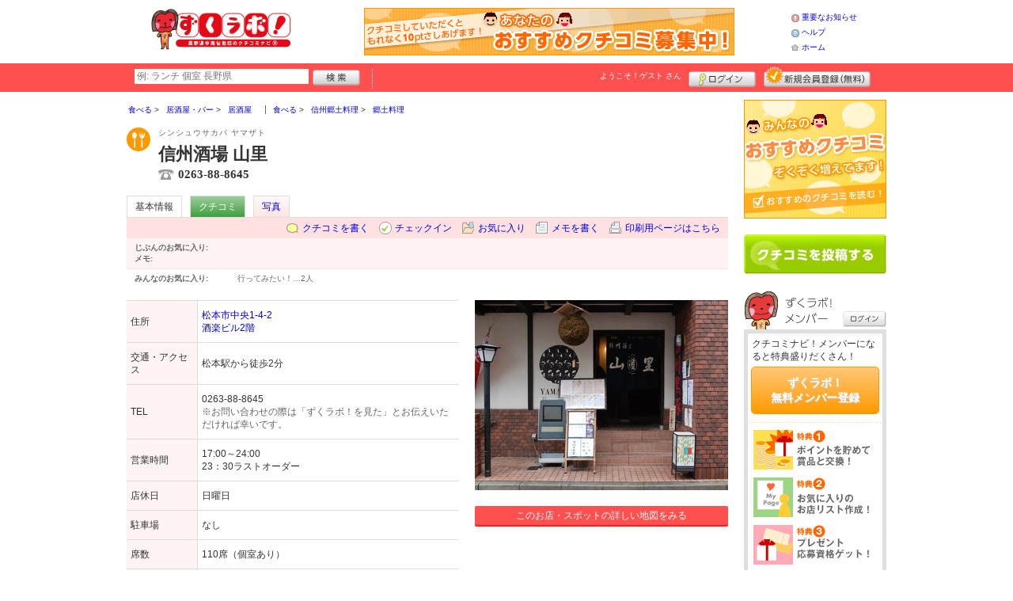

--- FILE ---
content_type: text/html; charset=UTF-8
request_url: https://www.zukulabo.net/shop/shop.shtml?s=2202
body_size: 35771
content:
<!DOCTYPE html>
<html id="">
<head>
<meta charset="UTF-8" />
<meta http-equiv="Pragma" content="no-cache">
<meta http-equiv="Cache-Control" content="no-cache">
<meta http-equiv="Expires" content="0">
<meta name="format-detection" content="telephone=no" />
<meta name="twitter:card" content="summary_large_image">
<meta name="robots" content="max-image-preview:large">

<title>信州酒場 山里 - 居酒屋 / 松本市街地 - ずくラボ！</title>
<meta name="keywords" content="信州酒場 山里,シンシュウサカバ ヤマザト,居酒屋,松本市街地" />
<meta name="description" content="専属猟師から仕入れたジビエ(鹿、猪など)料理、昔から信州各地に伝わる郷土料理やマタギ料理など、信州の (居酒屋/長野県松本市中央1-4-2)" />
<link rel="canonical" href="https://www.zukulabo.net/shop/shop.shtml?s=2202"/>

<script src="/common/lib/modernizr-3.0.0.js"></script>
<script src="//ajax.googleapis.com/ajax/libs/jquery/1.7.1/jquery.min.js"></script>
<script src="//ajax.googleapis.com/ajax/libs/jqueryui/1.8/jquery-ui.min.js"></script>
<link type="text/css" href="/common/js/jquery_ui/locomill/jquery-ui-1.8.custom.css" rel="stylesheet" />

<link href="/common/css/pc/zukulabo.css?202502181333" rel="stylesheet">

<script src="/common/js/locomill.js?20190226"></script>

<meta property="og:title" content="信州酒場 山里 - 居酒屋 / 松本市街地 - ずくラボ！" />
<meta property="og:type" content="restaurant" />
<meta property="og:url" content="https://www.zukulabo.net/shop/shop.shtml?s=2202" />
<meta property="og:site_name" content="ずくラボ！" />
<meta property="og:image" content="https://www.zukulabo.net/images/A00002202.jpg?1335236053" />
<meta property="og:description" content="専属猟師から仕入れたジビエ(鹿、猪など)料理、昔から信州各地に伝わる郷土料理やマタギ料理など、信州の (居酒屋/長野県松本市中央1-4-2)" />
<meta property="og:latitude" content="36.2316415" />
<meta property="og:longitude" content="137.96686" />

<script type="application/ld+json">
{
    "@context": "http://schema.org",
    "@type": "LocalBusiness",
    "@id": "https://www.zukulabo.net/shop/shop.shtml?s=2202",
    "url": "https://www.zukulabo.net/shop/shop.shtml?s=2202",
    "name": "信州酒場 山里",
    "image": "https://zukulabo.net/images/A00002202.jpg?1335236053",
    "description": "専属猟師から仕入れたジビエ(鹿、猪など)料理、昔から信州各地に伝わる郷土料理やマタギ料理など、信州の",
    "telephone": "0263-88-8645",
    "openingHoursSpecification": [{
        "@type": "OpeningHoursSpecification",
        "opens": "17:00",
        "closes": "23:59",
        "dayOfWeek":["Monday","Tuesday","Wednesday","Thursday","Friday","Saturday"]
    }],
    "geo": {
        "@type": "GeoCoordinates",
        "latitude": 36.2316415,
        "longitude": 137.96686
    },
    "address": {
        "@type": "PostalAddress",
        "streetAddress": "中央1-4-2 酒楽ビル2階",
        "addressLocality": "松本市",
        "addressRegion": "長野県",
        "postalCode": "3900811",
        "addressCountry": "JP"
    }
}
</script>

<!-- Global site tag (gtag.js) - Google Analytics -->
<script async src="//www.googletagmanager.com/gtag/js?id=UA-46836157-1"></script>
<script>
  window.dataLayer = window.dataLayer || [];
  function gtag(){dataLayer.push(arguments);}
  gtag('js', new Date());
  gtag('config', 'UA-46836157-1');
  gtag('set', 'user_properties', {'is_login': '0'});
</script>


</head>
<body id="body" class="">



<div id="wrapper">





<header id="cmn-header">
	<p class="h-logo"><a href="/"><img src="/images_c/custom/zukulabo/logo.png?1276581287" alt="ずくラボ！"></a></p>
	<aside class="ads-container"><span class="adsContent Header"><a href="/logs/click.shtml?id=4" target="_self" class="adsLink" rel="nofollow"><img src="/logs/company/00000001/file/file00000004.png?1278345314" alt="クチコミ募集" width="468" height="60" style="border:0;"></a></span></aside>
	<nav class="nav-sub">
		<ul>
			<li class="n04"><a href="/is.shtml/information/">重要なお知らせ</a></li>
			<li class="n02"><a href="/help/">ヘルプ</a></li>
			<li class="n03"><a href="/">ホーム</a></li>
		</ul>
	</nav>
</header>

<nav id="nav-global">
	<div class="wrap960">
		<div class="search-form-container">
		  <form action="/shop/#search-result" data-type="pc_header">
			<input name="q" type="search" class="search-field" maxlength="20" placeholder="例: ランチ 個室 長野県" speech x-webkit-speech>
			<input type="image" src="/common/images/btn_search.png" alt="検索">
		  </form>
		</div>

		<p class="nickname reg"><a href="/member/">ようこそ！<span>ゲスト</span> さん</a></p>
		<ul class="btns reg">
			<li class="login hvr"><a href="/member/login.shtml">ログイン</a></li>
			<li class="register hvr"><a href="/member/">新規メンバー登録</a></li>
		</ul>
	</div>
</nav>

<div id="container">


<div id="content-main">


<main>


<div class="topicpath-container">
<div class="topicpaths">
<ol class="topicpath primary" itemscope="itemscope" itemtype="http://schema.org/BreadcrumbList">
<li class="first" itemprop="itemListElement" itemscope="itemscope" itemtype="http://schema.org/ListItem"><a href="https://www.zukulabo.net/shop/categories.shtml?c1=1" itemprop="item"><span itemprop="name">食べる</span></a><meta itemprop="position" content="1" /></li>
<li class="" itemprop="itemListElement" itemscope="itemscope" itemtype="http://schema.org/ListItem"><a href="https://www.zukulabo.net/shop/categories.shtml?c2=9" itemprop="item"><span itemprop="name">居酒屋・バー</span></a><meta itemprop="position" content="2" /></li>
<li class="last" itemprop="itemListElement" itemscope="itemscope" itemtype="http://schema.org/ListItem"><a href="https://www.zukulabo.net/shop/?search_category=c3_19" itemprop="item"><span itemprop="name">居酒屋</span></a><meta itemprop="position" content="3" /></li>
</ol>
<ol class="topicpath secondary" itemscope="itemscope" itemtype="http://schema.org/BreadcrumbList">
<li class="first" itemprop="itemListElement" itemscope="itemscope" itemtype="http://schema.org/ListItem"><a href="https://www.zukulabo.net/shop/categories.shtml?c1=1" itemprop="item"><span itemprop="name">食べる</span></a><meta itemprop="position" content="1" /></li>
<li class="" itemprop="itemListElement" itemscope="itemscope" itemtype="http://schema.org/ListItem"><a href="https://www.zukulabo.net/shop/categories.shtml?c2=8" itemprop="item"><span itemprop="name">信州郷土料理</span></a><meta itemprop="position" content="2" /></li>
<li class="last" itemprop="itemListElement" itemscope="itemscope" itemtype="http://schema.org/ListItem"><a href="https://www.zukulabo.net/shop/?search_category=c3_89" itemprop="item"><span itemprop="name">郷土料理</span></a><meta itemprop="position" content="3" /></li>
</ol>
</div>
</div>


<article>

<header id="header-shop">


<p class="shop-category"><img src="/images_c/shop/icon/cat1_1.gif?1273210188" alt="居酒屋"></p>
<div class="shopname-box">
<p id="shop-namekana" class="hide-translate">シンシュウサカバ ヤマザト</p>
<p id="shop-namekana" class="notranslate show-translate">信州酒場 山里</p>
<h1>信州酒場 山里</h1>
<p class="shoptel">0263-88-8645</p></div>


<nav>
  <dl id="shop-nav">
    <dt>ページナビゲーション</dt>
    <dd>
      <ul class="tab roll clearfix">
        <li class="on"><a href="/shop/shop.shtml?s=2202" id="tab-basic"><h2>基本情報</h2></a></li>

        <li class="c-point"><a href="/shop/shop.shtml?s=2202#kuchikomi">クチコミ</a></li>






        <li><a href="/shop/shop_photo.shtml?s=2202">写真</a></li>



      </ul>
    </dd>
  </dl>
</nav>

<nav class="nav-operation">
  <ul>
    <li id="grape"><a href="/shop/kuchikomi_post.shtml?s=2202&e=0">クチコミを書く</a></li>
    <li id="checkin"><span class="pointer" class="" onclick="location.href='https://www.zukulabo.net/member/login.shtml?rdr=%2Fshop%2Fshop.shtml%3Fs%3D2202'">チェックイン</span></li>
    <li id="fav"><span class="pointer" class="" onclick="location.href='https://www.zukulabo.net/member/login.shtml?rdr=%2Fshop%2Fshop.shtml%3Fs%3D2202'">お気に入り</span></li>
    <li id="memo"><span class="pointer" class="" onclick="location.href='https://www.zukulabo.net/member/login.shtml?rdr=%2Fshop%2Fshop.shtml%3Fs%3D2202'">メモを書く</span></li>
    <li id="print"><div class="view"><span onClick="redirect('/shop/shop.shtml/print?s=2202','_blank')" class="pointer">印刷用ページはこちら</span></div></li>
  </ul>
</nav>

<section class="edit-myfavorite">
  <dl id="editFieldShoptag">
    <dt>じぶんのお気に入り:</dt>
    <dd>
      <ul id="favTagList2202" class="favTagList">
      </ul>
    </dd>
  </dl>
  <div class="edit-memo">
    <span class="f-bld">メモ:&nbsp;</span>
  </div>
</section>

<dl class="allfavorite">
  <dt>みんなのお気に入り:</dt>
  <dd>
    <ul class="favTagList">
      <li>行ってみたい！…<span class="num-fav">2人</span></li>
    </ul>
    <p></p>
  </dd>
</dl>

<div id="shoptagsWindow" style="display:none;">

  <form>
    <ul class="cmn-popup-chkbox">
      <li><input type="checkbox" name="tag_id[]" value="1" id="ShoplistTags_1"  style="display:;">
        <label for="ShoplistTags_1" class="fortags">行ってみたい！</label></li>
      <li><input type="checkbox" name="tag_id[]" value="2" id="ShoplistTags_2"  style="display:;">
        <label for="ShoplistTags_2" class="fortags">お気に入り</label></li>
      <li><input type="checkbox" name="tag_id[]" value="3" id="ShoplistTags_3"  style="display:;">
        <label for="ShoplistTags_3" class="fortags">行きつけ</label></li>
      <li><input type="checkbox" name="tag_id[]" value="4" id="ShoplistTags_4"  style="display:;">
        <label for="ShoplistTags_4" class="fortags">とっておき</label></li>
      <li><input type="checkbox" name="tag_id[]" value="5" id="ShoplistTags_5"  style="display:;">
        <label for="ShoplistTags_5" class="fortags">おススメ☆</label></li>
      <li><input type="checkbox" name="tag_id[]" value="6" id="ShoplistTags_6"  style="display:;">
        <label for="ShoplistTags_6" class="fortags">ランチ</label></li>
      <li><input type="checkbox" name="tag_id[]" value="7" id="ShoplistTags_7"  style="display:;">
        <label for="ShoplistTags_7" class="fortags">飲み会</label></li>
      <li><input type="checkbox" name="tag_id[]" value="8" id="ShoplistTags_8"  style="display:;">
        <label for="ShoplistTags_8" class="fortags">デート</label></li>
      <li><input type="checkbox" name="tag_id[]" value="9" id="ShoplistTags_9"  style="display:;">
        <label for="ShoplistTags_9" class="fortags">接待</label></li>
      <li><input type="checkbox" name="tag_id[]" value="10" id="ShoplistTags_10"  style="display:;">
        <label for="ShoplistTags_10" class="fortags">趣味</label></li>
      <li><input type="checkbox" name="tag_id[]" value="11" id="ShoplistTags_11"  style="display:;">
        <label for="ShoplistTags_11" class="fortags">ママにやさしい</label></li>
      <li><input type="checkbox" name="tag_id[]" value="12" id="ShoplistTags_12"  style="display:;">
        <label for="ShoplistTags_12" class="fortags">子どもがよろこぶ</label></li>
      <li><input type="checkbox" name="tag_id[]" value="13" id="ShoplistTags_13"  style="display:;">
        <label for="ShoplistTags_13" class="fortags">お財布にやさしい</label></li>
      <li><input type="checkbox" name="tag_id[]" value="14" id="ShoplistTags_14"  style="display:;">
        <label for="ShoplistTags_14" class="fortags">コストパフォーマンス</label></li>
      <li><input type="checkbox" name="tag_id[]" value="15" id="ShoplistTags_15"  style="display:;">
        <label for="ShoplistTags_15" class="fortags">クーポン</label></li>
      <li><input type="checkbox" name="tag_id[]" value="16" id="ShoplistTags_16"  style="display:;">
        <label for="ShoplistTags_16" class="fortags">ヘルシー系</label></li>
      <li><input type="checkbox" name="tag_id[]" value="17" id="ShoplistTags_17"  style="display:;">
        <label for="ShoplistTags_17" class="fortags">がっつり系</label></li>
      <li><input type="checkbox" name="tag_id[]" value="18" id="ShoplistTags_18"  style="display:;">
        <label for="ShoplistTags_18" class="fortags">接客◎</label></li>
      <li><input type="checkbox" name="tag_id[]" value="19" id="ShoplistTags_19"  style="display:;">
        <label for="ShoplistTags_19" class="fortags">大勢で</label></li>
      <li><input type="checkbox" name="tag_id[]" value="20" id="ShoplistTags_20"  style="display:;">
        <label for="ShoplistTags_20" class="fortags">ひとりで</label></li>
      <li><input type="checkbox" name="tag_id[]" value="21" id="ShoplistTags_21"  style="display:;">
        <label for="ShoplistTags_21" class="fortags">ペットと</label></li>
      <li><input type="checkbox" name="tag_id[]" value="22" id="ShoplistTags_22"  style="display:;">
        <label for="ShoplistTags_22" class="fortags">隠れ家的</label></li>
      <li><input type="checkbox" name="tag_id[]" value="23" id="ShoplistTags_23"  style="display:;">
        <label for="ShoplistTags_23" class="fortags">オシャレ</label></li>
      <li><input type="checkbox" name="tag_id[]" value="24" id="ShoplistTags_24"  style="display:;">
        <label for="ShoplistTags_24" class="fortags">癒される</label></li>
      <li><input type="checkbox" name="tag_id[]" value="25" id="ShoplistTags_25"  style="display:;">
        <label for="ShoplistTags_25" class="fortags">県名物</label></li>
      <li><input type="checkbox" name="tag_id[]" value="26" id="ShoplistTags_26"  style="display:;">
        <label for="ShoplistTags_26" class="fortags">手土産</label></li>
      <li><input type="checkbox" name="tag_id[]" value="27" id="ShoplistTags_27"  style="display:;">
        <label for="ShoplistTags_27" class="fortags">春</label></li>
      <li><input type="checkbox" name="tag_id[]" value="28" id="ShoplistTags_28"  style="display:;">
        <label for="ShoplistTags_28" class="fortags">夏</label></li>
      <li><input type="checkbox" name="tag_id[]" value="29" id="ShoplistTags_29"  style="display:;">
        <label for="ShoplistTags_29" class="fortags">秋</label></li>
      <li><input type="checkbox" name="tag_id[]" value="30" id="ShoplistTags_30"  style="display:;">
        <label for="ShoplistTags_30" class="fortags">冬</label></li>
    </ul>
  </form>
</div>


</header>



<!-- ここから -->



<!-- Shops -->
<div class="basic-info">
  <table class="cmn-table" summary="信州酒場 山里 基本情報">
<!-- 基本情報 -->
    <tr>
      <th>住所</th>
      <td>
        <a href="/logs/jump.shtml?shop_id=2202&scene=8" target="_blank" rel="noopener">
          <span class="adr show-translate">
<span class="extended-address">酒楽ビル2階</span>,             <span class="locality">中央1-4-2, </span>
            <span class="locality">Matsumoto-shi, </span>
            <span class="locality">Nagano<br></span>
            <span class="postal-code" style="display:none;">390-0811</span>
          </span>
          <span class="adr notranslate sub-ja" itemprop="address">
            <span class="postal-code" style="display:none;" itemprop="postal-code" id="shop-postal-code">390-0811</span>
            <span class="locality" itemprop="locality" id="shop-address">松本市中央1-4-2</span>
            <br><span class="extended-address" id="shop-office">酒楽ビル2階</span>
          </span>
        </a>
      </td>
    </tr>
    <tr>
      <th>交通・アクセス</th>
      <td>松本駅から徒歩2分</td>
    </tr>
    <tr>
      <th>TEL</th>
      <td>
        <span class="tel" itemprop="tel" id="shop-phone">0263-88-8645</span><br>
        <p class="fs-08 gray">※お問い合わせの際は「ずくラボ！を見た」とお伝えいただければ幸いです。</p>
      </td>
    </tr>
    <tr>
      <th>営業時間</th>
      <td>
        <div id="shop-hour11">17:00～24:00</div>
        <div id="shop-hour-content11">23：30ラストオーダー</div>
      </td>
    </tr>
    <tr>
      <th>店休日</th>
      <td>
        <span id="shop-holiday">日曜日</span>
      </td>
    </tr>
    <tr>
      <th>駐車場</th>
      <td><div>なし</div></td>
    </tr>
    <tr>
      <th>席数</th>
      <td>110席（個室あり）</td>
    </tr>
    <tr>
      <th>サービス</th>
      <td><img src="/images_c/shop/icon/icon_1.gif" alt="デート" width="65" height="17"><img src="/images_c/shop/icon/icon_2.gif" alt="宴会" width="65" height="17"><img src="/images_c/shop/icon/icon_3.gif" alt="子供OK" width="65" height="17"><img src="/images_c/shop/icon/icon_4.gif" alt="接待" width="65" height="17"><img src="/images_c/shop/icon/icon_5.gif" alt="個室あり" width="65" height="17"><img src="/images_c/shop/icon/icon_6.gif" alt="座敷あり" width="65" height="17"><img src="/images_c/shop/icon/icon_11.gif" alt="カード可" width="65" height="17"><img src="/images_c/shop/icon/icon_13.gif" alt="若者向" width="65" height="17"><img src="/images_c/shop/icon/icon_14.gif" alt="奥様向" width="65" height="17"><img src="/images_c/shop/icon/icon_15.gif" alt="家族向" width="65" height="17"><img src="/images_c/shop/icon/icon_16.gif" alt="シニア向" width="65" height="17"><img src="/images_c/shop/icon/icon_17.gif" alt="マニア向" width="65" height="17"><img src="/images_c/shop/icon/icon_20.gif" alt="女性歓迎" width="65" height="17"></td>
    </tr>
<!-- //基本情報 -->
  </table>
</div>

<div class="detail-info">
  <div id="photo">
    <img src="/images/A00002202.jpg?1335236053" alt="" border="0" width="320" height="240" class="photo" itemprop="photo" >
  </div>
  <div id="map" class="mg-b-20">
    <p><a href="/logs/jump.shtml?shop_id=2202&scene=9" target="_blank" rel="noopener" class="cmn-btn-main slim mt5">このお店・スポットの詳しい地図をみる</a></p>
  </div>




<!-- //div.detail-info -->
</div>


<div id="recommend-item" class="mg-b-20">
  <h3 class="cmn-title2">オススメ</h3>
  <table class="cmn-table">
    <tr>
      <th><span id="osusume-content1">鹿肉料理</span></th>
      <td><span id="osusume-price1">唐揚げ780円<br />
味噌つけ焼き880円</span></td>
    </tr>
    <tr>
      <th><span id="osusume-content2">馬刺し</span></th>
      <td><span id="osusume-price2">トロ1,000円<br />
たてがみ880円</span></td>
    </tr>
    <tr>
      <th><span id="osusume-content3">信州郷土料理各種<br />
※中信地区だけでなく東信、北信、南信の郷土料理をお楽しみいただけます。</span></th>
      <td><span id="osusume-price3">例)<br />
こねつけ480円(お米と小麦粉を混ぜて焼いた信州の郷土料理)<br />
おたぐり490円(馬もつ煮)</span></td>
    </tr>
  </table>
</div>

<div id="message" class="mg-b-20">
  <h3 class="cmn-title2">お店・スポットからのメッセージ</h3>
  <p id="shop-comment">専属猟師から仕入れたジビエ(鹿、猪など)料理、昔から信州各地に伝わる郷土料理やマタギ料理など、信州の食を深く楽しめる居酒屋です。地酒や焼酎も50種類以上ご用意。〆の店主の手打ちそば、おしぼりうどんもオススメです。</p>
  <hr />
<p class="red" id="shop-remark">3～80名様のご宴会承ります。予算、人数、お部屋などお気軽にご相談下さい。</p></div>


<a name="anc-coupon" id="anc-coupon"></a>












<div id="kuchikomi">
<a name="=grapevine"></a>
<h3 class="cmn-title2">おすすめのクチコミ&nbsp;
（<span class="count">1</span> 件）
</h3>






<dl id="recommender">
<dt>このお店・スポットの推薦者</dt>
<dd>
  <figure><a href="/member/introduce.shtml?id=778" style="background-image:url(/common/images/no_avatar.png);">
    <img src="/common/images/no_avatar.png?1447747144" alt="なおたけ" border="0" width="20" height="20" >
  </a></figure>
  <div>
    <a href="/member/introduce.shtml?id=778">なおたけ</a>&nbsp;さん
    （女性/東京都大田区/30代/Lv.5）&nbsp;<span class="f-s10 lgray">(投稿：2012/04/26&nbsp;&nbsp;掲載：2012/04/27)</span>
  </div>
</dd>
</dl>
<div class="reviews" id="grapevine-container">

<script src="/common/js/lightbox/jquery.lightbox-0.5.js" type="text/javascript"></script>
<link href="/common/css/lightbox/jquery.lightbox-0.5.css" rel="stylesheet" type="text/css" media="screen" />
<script type="text/javascript">
    $(function() {
        $('.g_photo').lightBox();
    });
</script>

<ul class="list-kuchikomi">

<li id="g6974" class="kuchikomi-block mid778">
  <div>
	<div class="r_contents">
      <div class="name">
        <figure><a href="/member/introduce.shtml?id=778" style="background-image:url(/common/images/no_avatar.png);">
          <img src="/common/images/no_avatar.png?1447747144" alt="なおたけ" border="0" width="20" height="20" >
        </a></figure>
        <div>
          <a href="/member/introduce.shtml?id=778">なおたけ</a>&nbsp;さん&nbsp;
          （女性/東京都大田区/30代/Lv.5）
        </div>
      </div>



      <p>
        信州のちょっとめずらしい郷土料理と、鹿、馬、猪など(花札みたい）などの肉料理の食べられるお店です。私のおすすめはこねつけと呼ばれるごはんがはいったお焼きのようなもの。「こねつけ」という名前ってこともここにくるまで知りませんでしたが、子どものときおばあちゃんが似たようなものを作っていたのを思い出しちょっと懐かしい気分になりました。
        <span class="f-s10 lgray">
          （投稿:2012/04/26
          &nbsp;&nbsp;掲載：2012/04/27）
        </span>
      </p>



    </div>
  </div>

  <div class="cmn-wrap-good" id="good_area_6974">
    <div class="wrap-lft">
      <span class="pd-t-5">このクチコミに</span>
      <span onclick="location.href='https://www.zukulabo.net/member/login.shtml?rdr=%2Fshop%2Fshop.shtml%3Fs%3D2202'" class="btn hvr"><img src="/common/images/btn_good.png" alt="“ぐっ”ときた" width="80" height="27" /></span>
    </div>
    <span class="num-good">現在：<span id="good_6974">0</span>人</span>
  </div>

</li>

</ul>

</div>


<p class="cl-both cmn-note mg-b-20">※クチコミ情報はユーザーの主観的なコメントになります。<br>これらは投稿時の情報のため、変更になっている場合がございますのでご了承ください。</p>

</div>

<script type="text/javascript" src="/common/js/mypage.js"></script>
<script>
  GrapevinePagination = {
	page:2,
	next: function (element) {
		page = this.page;
		r=$.get('/api/grapevine.php', {'shop_id': '2202', 'gword': '', page: page},function(a, b ,c){
            $("#grapevine-container").append(a.contents);
            if (!a.isNext) {
               $(".nextGrapevine").hide();
            }
		});
		this.page ++;
	}
  }
$(".nextGrapevine").click(function(){GrapevinePagination.next('grapevine-container')});
</script>

<p class="cmn-btn cmn-btn02 mg-b-20"><a href="/shop/kuchikomi_post.shtml?s=2202&e=0">このお店・スポットのクチコミを書く</a></p>

<footer class="operation-area operation-area-pc">
<!-- 操作エリア -->
  <ul class="express">
    <li class="report"><a href="/contact/?type=report&s=2202">このお店・スポットの情報変更や閉店・移転を報告</a></li>
  </ul>
  <dl id="permalink-anchor">
    <dt>お店・スポット情報をブログにはる</dt>
    <dd><input id="permalink_input" type="input" value="&lt;a href=&quot;https://www.zukulabo.net/shop/shop.shtml?s=2202&quot; target=&quot;_blank&quot; &gt;信州酒場 山里 - ずくラボ！&lt;/a&gt;" onclick="this.select();"></dd>
  </dl>
  <div class="line">
    <div class="share">
      <p class="mg-b-5"><span class="gray">■</span>このお店・スポットを共有する</p>
      <div id="fb-root"></div>
      <script>(function(d, s, id) {
        var js, fjs = d.getElementsByTagName(s)[0];
        if (d.getElementById(id)) return;
        js = d.createElement(s); js.id = id;
        js.src = "//connect.facebook.net/ja_JP/all.js#xfbml=1";
        fjs.parentNode.insertBefore(js, fjs);
        }(document, 'script', 'facebook-jssdk'));</script>
      <div class="fb-share-button mg-b-5" data-href="https://www.zukulabo.net/shop/shop.shtml?s=2202&ref=fb" data-layout="button" data-size="small"><a target="_blank" href="https://www.facebook.com/sharer/sharer.php?u=https%3A%2F%2Fwww.zukulabo.net%2Fshop%2Fshop.shtml%3Fs%3D2202%26ref%3Dfb" class="fb-xfbml-parse-ignore">シェア</a></div>
      <div class="mg-b-5"><a href="https://twitter.com/share" class="twitter-share-button" data-url="https://www.zukulabo.net/shop/shop.shtml?s=2202&ref=tw" data-lang="ja" data-text="信州酒場 山里 - ずくラボ！">ツイート</a><script>!function(d,s,id){var js,fjs=d.getElementsByTagName(s)[0];if(!d.getElementById(id)){js=d.createElement(s);js.id=id;js.src="//platform.twitter.com/widgets.js";fjs.parentNode.insertBefore(js,fjs);}}(document,"script","twitter-wjs");</script></div>
      <div class="g-plusone" data-size="medium" data-annotation="inline" data-width="1" data-href="https://www.zukulabo.net/shop/shop.shtml?s=2202&ref=gplus"></div>
    </div>
    <div class="mobile">
      <div class="txt">
        <p class="mg-b-5"><span class="gray">■</span>このお店・スポットをモバイルでみる</p>
        <p>読取機能付きのモバイルなら、右のバーコードから簡単にアクセス！<br>便利に店舗情報を持ち歩こう！</p></div>
      <p class="qr"><img src="/images/A00002202qr.png?1335232277" alt="モバイル版バーコード" border="0" width="82" height="82" ></p>
    </div>
  </div>
<!-- //操作エリア -->
</footer>

</article>

<section class="vicinity">
  <h4 class="cmn-title2">このお店・スポットをお気に入りしている人はこちらも見ています</h4>
  <ul class="cmn-list-photo cmn-list-photo4">
    <li>
      <p><a href="/shop/shop.shtml?s=2021"><img src="/images/A00002021s.jpg?1324856767" alt="" border="0" width="111" height="80" ></a></p>
      <p><a href="/shop/shop.shtml?s=2021">クラフトショップ 作家屋</a></p>
      <p>雑貨・インテリア</p>
    </li>
    <li>
      <p><a href="/shop/shop.shtml?s=1536"><img src="/images/A00001536s.jpg?1304145895" alt="" border="0" width="120" height="80" ></a></p>
      <p><a href="/shop/shop.shtml?s=1536">株式会社 井筒ワイン</a></p>
      <p>酒類</p>
    </li>
    <li>
      <p><a href="/shop/shop.shtml?s=1464"><img src="/images/A00001464s.jpg?1301301919" alt="" border="0" width="120" height="80" ></a></p>
      <p><a href="/shop/shop.shtml?s=1464">牛鮮厨房 代官山</a></p>
      <p>ステーキ・ハンバーグ</p>
    </li>
    <li>
      <p><a href="/shop/shop.shtml?s=1521"><img src="/images/A00001521s.jpg?1303370627" alt="" border="0" width="120" height="80" ></a></p>
      <p><a href="/shop/shop.shtml?s=1521">そば処 Gallery 百花</a></p>
      <p>そば・うどん</p>
    </li>
  </ul>
</section>

<section class="vicinity">
  <h4 class="cmn-title2">周辺のお店・スポット</h4>
  <ul class="cmn-list-photo cmn-list-photo4">
    <li>
      <p><a href="/shop/shop.shtml?s=2204"><img src="/images/A00002204s.jpg?1335400226" alt="" border="0" width="120" height="80" ></a></p>
      <p><a href="/shop/shop.shtml?s=2204">Switch</a></p>
      <p>バー</p>
    </li>
    <li>
      <p><a href="/shop/shop.shtml?s=524"><img src="/images/A00000524s.jpg?1278659774" alt="" border="0" width="107" height="80" ></a></p>
      <p><a href="/shop/shop.shtml?s=524">築地市場食堂 松本駅前 1号店</a></p>
      <p>居酒屋</p>
    </li>
    <li>
      <p><a href="/shop/shop.shtml?s=2201"><img src="/images/A00002201s.jpg?1335235974" alt="" border="0" width="106" height="80" ></a></p>
      <p><a href="/shop/shop.shtml?s=2201">信州酒場 雷電</a></p>
      <p>居酒屋</p>
    </li>
    <li>
      <p><a href="/shop/shop.shtml?s=83"><img src="/images/A00000083s.jpg?1275704324" alt="" border="0" width="107" height="80" ></a></p>
      <p><a href="/shop/shop.shtml?s=83">若大将</a></p>
      <p>ラーメン</p>
    </li>
  </ul>
</section>

<!-- //ここまで -->

<script type="text/javascript" src="/common/js/jquery/jquery.editinplace.min.js"></script>
<script type="text/javascript" src="/common/js/shop.js?202502181333"></script>

</main>

</div>

<section id="sidebar-global">

	<aside class="mg-b-20 hvr"><span class="adsContent SideBar"><a href="/logs/click.shtml?id=2" target="_self" class="adsLink" rel="nofollow"><img src="/logs/company/00000001/file/file00000002.png?1278339058" alt="おすすめクチコミ" width="180" height="150" style="border:0;"></a></span></aside>

	<p id="btn-grape" class="hvr"><a href="/shop/kuchikomi_post.shtml">クチコミを書く</a></p>

	<section id="member-info">
	<dl class="member-box">
		<dt>ずくラボ！メンバー</dt>
		<dd class="cmn-bg-shadow cmn-border">
		<div>
		<p class="pd-5">クチコミナビ！メンバーになると特典盛りだくさん！</p>
		<p class="btn-member mg-b-10 hvr"><a href="/member/">ずくラボ！<br>無料メンバー登録</a></p>
		<div class="privileges">
		<ul>
		<li>特典1　ポイントを貯めて賞品と交換！</li>
		<li>特典2　お気に入りのお店・スポットリスト作成！</li>
		<li>特典3　プレゼント応募資格ゲット！</li>
		</ul>
		<p class="t-a-center"><a href="/member/">[→メンバー特典の詳細をみる]</a></p>
		</div>
		</div>
		<nav id="member-nav">
		<ul>
			<li class="off n01"><a href="/member/myshop.shtml">お気に入り</a></li>
			<li class="off n02"><a href="/member/favorite_event.shtml">行きたいイベント</a></li>
			<li class="off n03"><a href="/member/">マイページ</a></li>
			<li class="off n04"><a href="/member/point.shtml">ポイント交換<br>（現在 0ポイント）</a></li>
			<li class="off n05"><a href="/member/">登録情報確認</a></li>
		</ul>
		<p class="btn-login hvr"><a href="/member/login.shtml">ログイン</a></p>
		</nav>
		</dd>
	</dl>

	<div id="checked-shop" class="cmn-bg-shadow cmn-border">
	<dl>
		<dt>最近見たお店・スポット</dt>
		<dd>
		<ul>
		</ul>
		</dd>
	</dl>
	</div>
	</section>



	<aside id="mobile-info" class="cmn-border mg-b-20">
	<dl>
		<dt class="cmn-title-gradient">スマートフォン版</dt>
		<dd class="cmn-bg-shadow">
		<div class="box-line">
		<p class="f-bld">クチコミ数順で並び替えができちゃう！</p>
		<p class="mg-b-5">モバイル端末での検索結果もクチコミ数順で並び替えができちゃうよ☆</p>
		<p class="f-bld">お気に入りのお店・スポットリストを持ち運べる！</p>
		<p class="mg-b-5"><a href="/member/">ずくラボ！メンバーに登録</a>すると、お気に入りのお店・スポットリストが作れちゃう。PC・スマートフォン共通だから、いつでもどこでもチェックできるよ♪</p>
		</div>
		<p class="f-bld f-s14 mg-b-5"><a href="/">https://www.zukulabo.net/</a></p>
		<p class="qr"><img src="/themes/custom/zukulabo/common/qr.gif" alt="二次元バーコード" class="cmn-border mgT5"></p>
		</dd>
	</dl>
	</aside>

	<aside id="character" class="cmn-border mg-b-20">
	<dl>
		<dt class="cmn-title-gradient">ずくラボ！イメージキャラクター</dt>
		<dd class="cmn-bg-shadow pd-5">
		<a href="/is.shtml/character/" class="hvr"><img src="/themes/custom/zukulabo/common/images/chara.png" alt="ずくラボ！イメージキャラクター" class="mgT5"></a>
      </dd>
	</dl>
	</aside>

	<aside id="news-feature" class="mg-b-20">
<span class="adsContent SideBarSponsor_20"><a href="/logs/click.shtml?id=63" target="_blank" rel="noopener"><img src="/logs/company/00000001/file/file00000063.png?1333581685" width="180" height="100" alt=""/></a></span>
	</aside>

</section><!-- #sidebar-global -->

</div><!-- #container -->

<footer class="cmn-bg-shadow">
	<div class="wrap960">
	<p class="to-top"><a href="#wrapper">▲このページの先頭へ戻る</a></p>
		<nav id="footer-nav">
			<ul>
				<li><a href="/">ホーム</a></li>
                <li><a href="/sitemap/">サイトマップ</a></li>
				<li><a href="/member/login.shtml">ログイン</a></li>
				<li><a href="/shop/kuchikomi_post.shtml">クチコミ投稿</a></li>
				<li><a href="/is.shtml/privacy/">プライバシーポリシー</a></li>
				<li><a href="/help/?req=link">リンク</a></li>
				<li><a href="/is.shtml/cs/">広告掲載について</a></li>
				<li><a href="/rules/">規約</a></li>
				<li><a href="/rules/?company">運営会社</a></li>
				<li><a href="/contact/">ずくラボ！へのお問い合せ</a></li>
			</ul>
		</nav>
		<aside id="list-navi">
			<dl>
				<dt>全国のクチコミナビ(R)</dt>
				<dd>
					<ul>
					<li><a target="_blank" rel="noopener" href="https://www.tochinavi.net/">・栃木県「栃ナビ！」</a></li>
					<li><a target="_blank" rel="noopener" href="https://www.higonavi.net/">・熊本県「ひごなび！」</a></li>
					<li><a target="_blank" rel="noopener" href="https://www.shizuoka-navichi.net/">・静岡県「静岡ナビっち！」</a></li>
					<li><a target="_blank" rel="noopener" href="https://www.nagasaki-yokanavi.net/">・長崎県「長崎よかナビ！」</a></li>
					<li><a target="_blank" rel="noopener" href="https://www.fukulabo.net/">・福島県「ふくラボ！」</a></li>
					<li><a target="_blank" rel="noopener" href="https://www.najilabo.net/">・新潟県「なじらぼ！」</a></li>
					<li><a target="_blank" rel="noopener" href="https://www.gifucomi.net/">・岐阜県「ギフコミ！」</a></li>
					<li><a href="/">・長野県中南信地域「ずくラボ！」</a></li>
					<li><a target="_blank" rel="noopener" href="https://www.gunlabo.net/">・群馬県「ぐんラボ！」</a></li>
					<li><a target="_blank" rel="noopener" href="https://www.sanlabo.net/">・香川県「さんラボ！」</a></li>
					<li><a target="_blank" rel="noopener" href="https://www.shonan-navi.net/">・神奈川県「湘南ナビ！」</a></li>
					<li><a target="_blank" rel="noopener" href="https://www.iiranavi.net/">・静岡県「い～らナビ！」</a></li>
					<li><a target="_blank" rel="noopener" href="https://www.kanazawalabo.net/">・石川県「金沢ラボ！」</a></li>
					<li><a target="_blank" rel="noopener" href="https://www.kagobura.net/">・鹿児島県「かごぶら！」</a></li>
					<li><a target="_blank" rel="noopener" href="https://www.saihokunavi.net/">・埼玉県北部地域「彩北なび！」</a></li>
					<li><a target="_blank" rel="noopener" href="https://www.kochidon.net/">・高知県「こうちドン！」</a></li>
					</ul>
				</dd>
			</dl>
		</aside>
		<small class="copyright">(C) HitBit Co.,Ltd. All Rights Reserved.</small>
	</div>
</footer>

<!--[/div id="wrapper"]-->
</div>

<script>!function(d,s,id){var js,fjs=d.getElementsByTagName(s)[0];if(!d.getElementById(id)){js=d.createElement(s);js.id=id;js.src="//platform.twitter.com/widgets.js";fjs.parentNode.insertBefore(js,fjs);}}(document,"script","twitter-wjs");</script>
<script src="https://apis.google.com/js/plusone.js">{lang: 'ja', parsetags: 'explicit'}</script>
<script>gapi.plusone.go();</script>

</body>
</html>


--- FILE ---
content_type: text/html; charset=utf-8
request_url: https://accounts.google.com/o/oauth2/postmessageRelay?parent=https%3A%2F%2Fwww.zukulabo.net&jsh=m%3B%2F_%2Fscs%2Fabc-static%2F_%2Fjs%2Fk%3Dgapi.lb.en.2kN9-TZiXrM.O%2Fd%3D1%2Frs%3DAHpOoo_B4hu0FeWRuWHfxnZ3V0WubwN7Qw%2Fm%3D__features__
body_size: 161
content:
<!DOCTYPE html><html><head><title></title><meta http-equiv="content-type" content="text/html; charset=utf-8"><meta http-equiv="X-UA-Compatible" content="IE=edge"><meta name="viewport" content="width=device-width, initial-scale=1, minimum-scale=1, maximum-scale=1, user-scalable=0"><script src='https://ssl.gstatic.com/accounts/o/2580342461-postmessagerelay.js' nonce="9blC1_Nz1Jb5TxPQ-B1aiA"></script></head><body><script type="text/javascript" src="https://apis.google.com/js/rpc:shindig_random.js?onload=init" nonce="9blC1_Nz1Jb5TxPQ-B1aiA"></script></body></html>